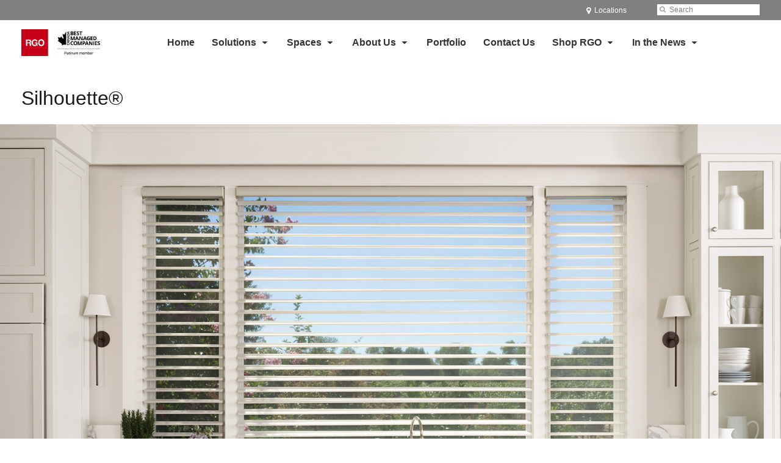

--- FILE ---
content_type: text/html; charset=UTF-8
request_url: https://www.rgo.ca/products/silhouette/
body_size: 14021
content:
<!DOCTYPE html>
<!--[if lt IE 7]><html class="no-js lt-ie9 lt-ie8" lang="en"><![endif]-->
<!--[if IE 8]><html class="no-js lt-ie9" lang="en"><![endif]-->
<!--[if gt IE 8]><!--><html class="no-js" lang="en"><!--<![endif]-->
<!--
	generated in 1.193 seconds
	58851 bytes batcached for 600 seconds
-->
<head>

	
		<meta charset="utf-8">
	<meta name="author" content="RGO">
	<meta http-equiv="cleartype" content="on">
	<link rel="pingback" href="https://www.rgo.ca/xmlrpc.php">

		<meta name="HandheldFriendly" content="True">
	<meta name="viewport" content="width=device-width, initial-scale=1.0">

		<meta name="apple-mobile-web-app-title" content="Silhouette®">

		<meta name="application-name" content="RGO">

	
	
	<script type="text/javascript">
		function is_browser() {
			return (
				navigator.userAgent.indexOf( "Chrome" ) !== -1 ||
				navigator.userAgent.indexOf( "Opera" ) !== -1 ||
				navigator.userAgent.indexOf( "Firefox" ) !== -1 ||
				navigator.userAgent.indexOf( "MSIE" ) !== -1 ||
				navigator.userAgent.indexOf( "Safari" ) !== -1
			);
		}
		function not_excluded_page() {
			return (
				window.location.href.indexOf( "/unsupported-browser/" ) === -1 &&
				document.title.toLowerCase().indexOf( 'page not found' ) === -1
			);
		}
		if ( is_browser() && !document.addEventListener && not_excluded_page() ) {
			window.location = location.protocol + '//' + location.host + '/unsupported-browser/';
		}
	</script>

	<meta name='robots' content='index, follow, max-image-preview:large, max-snippet:-1, max-video-preview:-1' />

	<!-- This site is optimized with the Yoast SEO plugin v19.1 - https://yoast.com/wordpress/plugins/seo/ -->
	<title>Silhouette® - RGO</title>
	<meta name="description" content="Hunter Douglas Silhouette shades magically transform a room by making harsh exterior light into soft indoor light. RGO is your choice for shades in Calgary." />
	<link rel="canonical" href="https://www.rgo.ca/products/window-coverings-products/vertical/silhouette/" />
	<meta property="og:locale" content="en_US" />
	<meta property="og:type" content="article" />
	<meta property="og:title" content="Silhouette® - RGO" />
	<meta property="og:description" content="Hunter Douglas Silhouette shades magically transform a room by making harsh exterior light into soft indoor light. RGO is your choice for shades in Calgary." />
	<meta property="og:url" content="https://www.rgo.ca/products/silhouette/" />
	<meta property="og:site_name" content="RGO" />
	<meta property="article:publisher" content="https://www.facebook.com/rgocalgary?fref=ts" />
	<meta property="article:modified_time" content="2022-08-29T20:47:29+00:00" />
	<meta property="og:image" content="https://rgo2.dealerwebadmin.com/wp-content/themes/steelcase-dealerweb/img/branding/Steelcase-DealerWeb-social-share.jpg" />
	<meta name="twitter:card" content="summary" />
	<!-- / Yoast SEO plugin. -->


<link rel='dns-prefetch' href='//s.w.org' />
<link rel="alternate" type="application/rss+xml" title="RGO &raquo; Feed" href="https://www.rgo.ca/feed/" />
<link rel="alternate" type="application/rss+xml" title="RGO &raquo; Comments Feed" href="https://www.rgo.ca/comments/feed/" />
<link rel="alternate" type="text/calendar" title="RGO &raquo; iCal Feed" href="https://www.rgo.ca/events/?ical=1" />
		<!-- This site uses the Google Analytics by MonsterInsights plugin v8.16 - Using Analytics tracking - https://www.monsterinsights.com/ -->
		<!-- Note: MonsterInsights is not currently configured on this site. The site owner needs to authenticate with Google Analytics in the MonsterInsights settings panel. -->
					<!-- No UA code set -->
				<!-- / Google Analytics by MonsterInsights -->
		<link rel='stylesheet' id='tribe-events-pro-mini-calendar-block-styles-css'  href='https://www.rgo.ca/wp-content/plugins/events-calendar-pro/src/resources/css/tribe-events-pro-mini-calendar-block.min.css?ver=5.13.0' type='text/css' media='all' />
<link rel='stylesheet' id='steelcase-admin-css'  href='https://www.rgo.ca/wp-content/mu-plugins/steelcase/resources/admin.css?ver=5.8.12' type='text/css' media='all' />
<link rel='stylesheet' id='dashicons-css'  href='https://www.rgo.ca/wp-includes/css/dashicons.min.css?ver=5.8.12' type='text/css' media='all' />
<link rel='stylesheet' id='thickbox-css'  href='https://www.rgo.ca/wp-includes/js/thickbox/thickbox.css?ver=5.8.12' type='text/css' media='all' />
<link rel='stylesheet' id='auto-thickbox-css'  href='https://www.rgo.ca/wp-content/plugins/auto-thickbox/css/styles-pre39.css?ver=20140420' type='text/css' media='all' />
<link rel='stylesheet' id='add-to-quote-css'  href='https://www.rgo.ca/wp-content/plugins/steelcase-quotes/assets/css/add-to-quote.css?ver=b12acbc251e6173dfd5012ee67da68e58a38df03' type='text/css' media='all' />
<link rel='stylesheet' id='steelcase-dealerweb-theme-base-css'  href='https://www.rgo.ca/wp-content/themes/steelcase-dealerweb/css/dist/master.min.css?ver=2026.01.09.10.04' type='text/css' media='all' />
<link rel='stylesheet' id='steelcase-dealerweb-theme-print-css'  href='https://www.rgo.ca/wp-content/themes/steelcase-dealerweb/css/dist/print.min.css?ver=2026.01.09.10.04' type='text/css' media='print' />
<link rel='stylesheet' id='custom-css-css'  href='https://www.rgo.ca/css/custom-css.css?ver=1762474092' type='text/css' media='all' />
<script type='text/javascript' src='https://www.rgo.ca/wp-includes/js/jquery/jquery.min.js?ver=3.6.0' id='jquery-core-js'></script>
<script type='text/javascript' src='https://www.rgo.ca/wp-content/mu-plugins/social-popups/social-popup.js?ver=5.8.12' id='social-popups-js'></script>
<script type='text/javascript' src='https://www.rgo.ca/wp-content/plugins/steelcase-quotes/assets/js/jquery.cookie.js?ver=5.8.12' id='jquery-cookie-js'></script>
<script type='text/javascript' id='add-to-quote-js-extra'>
/* <![CDATA[ */
var AddToQuote = {"cookie_name":"steelcase-quotes-cookie","ajaxurl":"https:\/\/www.rgo.ca\/wp-admin\/admin-ajax.php","add_to_quote_nonce":"d6fed75518","remove_from_quote_nonce":"b70930da91","post_id":"136226","quote_label":"Quote Request <span class=\"count\">(1)<\/span> ","quote_link":"https:\/\/www.rgo.ca\/your-quote\/"};
/* ]]> */
</script>
<script type='text/javascript' src='https://www.rgo.ca/wp-content/plugins/steelcase-quotes/assets/js/add-to-quote.js?ver=b12acbc251e6173dfd5012ee67da68e58a38df03' id='add-to-quote-js'></script>
<script type='text/javascript' src='https://www.rgo.ca/wp-includes/js/jquery/jquery-migrate.min.js?ver=3.3.2' id='jquery-migrate-js'></script>
<script type='text/javascript' src='https://www.rgo.ca/wp-content/themes/steelcase-dealerweb/js/modernizr.js?ver=2026.01.09.10.04' id='steelcase-dealerweb-theme-modernizr-js'></script>
<link rel="https://api.w.org/" href="https://www.rgo.ca/wp-json/" /><link rel='shortlink' href='https://www.rgo.ca/?p=136226' />
<link rel="alternate" type="application/json+oembed" href="https://www.rgo.ca/wp-json/oembed/1.0/embed?url=https%3A%2F%2Fwww.rgo.ca%2Fproducts%2Fsilhouette%2F" />
<link rel="alternate" type="text/xml+oembed" href="https://www.rgo.ca/wp-json/oembed/1.0/embed?url=https%3A%2F%2Fwww.rgo.ca%2Fproducts%2Fsilhouette%2F&#038;format=xml" />
<!--[if lt IE 8]><link rel="stylesheet" href="https://www.rgo.ca/wp-content/plugins/tribe-gallery/resources/ie7.css" type="text/css" media="screen"><![endif]-->
<!--[if IE 8]><link rel="stylesheet" href="https://www.rgo.ca/wp-content/plugins/tribe-gallery/resources/ie8.css" type="text/css" media="screen"><![endif]-->
<link rel="shortcut icon" href="https://rgo2.dealerwebadmin.com/wp-content/uploads/sites/997/2016/05/RGO-LOGO-Maxmimum.jpg"><link rel="apple-touch-icon-precomposed" href="https://rgo2.dealerwebadmin.com/wp-content/uploads/sites/997/2016/05/RGO-LOGO-Maxmimum.jpg"><meta name="msapplication-TileImage" content="https://rgo2.dealerwebadmin.com/wp-content/uploads/sites/997/2016/05/RGO-LOGO-Maxmimum.jpg"><meta name="msapplication-TileColor" content="#ebebeb"><meta name="tec-api-version" content="v1"><meta name="tec-api-origin" content="https://www.rgo.ca"><link rel="alternate" href="https://www.rgo.ca/wp-json/tribe/events/v1/" />
<script type='text/javascript'>
/* <![CDATA[ */
var thickboxL10n = {"next":"Next &gt;","prev":"&lt; Prev","image":"Image","of":"of","close":"Close","loadingAnimation":"https:\/\/www.rgo.ca\/wp-content\/plugins\/auto-thickbox\/images\/loadingAnimation.gif"};
try{convertEntities(thickboxL10n);}catch(e){};;
/* ]]> */
</script>

	<script>window.twttr = (function( d, s, id ) {
			var js, fjs = d.getElementsByTagName( s )[0],
				t = window.twttr || {};
			if ( d.getElementById( id ) ) {
				return t;
			}
			js = d.createElement( s );
			js.id = id;
			js.src = "https://platform.twitter.com/widgets.js";
			fjs.parentNode.insertBefore( js, fjs );

			t._e = [];
			t.ready = function( f ) {
				t._e.push( f );
			};

			return t;
		}( document, "script", "twitter-wjs" ));</script>
	<!-- Global site tag (gtag.js) - Google Analytics -->
<script async src="https://www.googletagmanager.com/gtag/js?id=UA-30152413-1"></script>
<script>
  window.dataLayer = window.dataLayer || [];
  function gtag(){dataLayer.push(arguments);}
  gtag('js', new Date());
 
  gtag('config', 'UA-30152413-1');
</script>
	<style>

		/*
		 * Steelcase Dealerweb Options
		 */

		
		
					/* Header */
			.site-header,
			.hf-header-wrapper,
			.o-layout-is-inset .panel-type-hero.hero-first > .panel-content {
				background-color: #ffffff;
			}
		
					/* Nav Dropdowns */
			.desktop-navigation .dn-trigger.active {
				background-color: #f5f5f5;
			}
			.desktop-navigation .desktop-subnav-wrap{
				background-color: #f5f5f5;
			}
		
					/* Footer */
			.site-footer {
				background-color: #ffffff;
			}
		
					/* Utility bar */
			.site-utility-bar {
				background-color: #808080;
			}
		
		/*
		 * Customizer Color Palette
		 */

					body, form, button, input, select, textarea,
			.panel-type-hero .panel-title,
			.panel-type-hero .hc-excerpt p,
			.panel-type-hero-slim .hc-excerpt p,
			.panel-type-gallery .panel-title,
			.panel-type-gallery .pt-gallery .slider-carousel-wrap .sc-title,
			.panel-type-gallery .pt-gallery .slider-carousel-wrap .sc-content p {
				color: #1c1c1e;
			}

			.panel-type-gallery .pt-gallery .slider-carousel-wrap .sc-content p {
				opacity: .8;
			}
		
					.panel-type-one-up .content-well,
			.panel-type-two-up .feature,
			.panel-type-three-up .feature,
			.panel-type-cta .panel-content:not(.cta-layout--full) .cta__content,
			.panel-type-gallery .pt-gallery .slider-carousel-wrap .sc-content {
				background-color: #ffffff;
			}
		
					.panel-type-hero .panel-content:not(.alpha-transparent-yes) .hc-content-main-inner,
			.panel-type-hero-slim .panel-content.text-box--yes:not(.alpha-transparent-yes) .hc-content-main-inner,
			.panel-type-cta .panel-content.cta-text-box .cta__content {
				background-color: #ffffff;
			}
		
					a,
			a:visited,
			.pgs-4up:hover a h3,
			#tribe-events-nav-below a,
			#tribe-events-event-meta a,
			#tribe-events-nav-single a,
			#tribe-events-content .tribe-events-tooltip h4,
			#tribe_events_filters_wrapper .tribe_events_slider_val,
			.single-tribe_events a.tribe-events-ical,
			.single-tribe_events a.tribe-events-gcal,
			.tribe-events-grid .hentry.vevent a,
			#tribe-events-nav-below a:visited,
			#tribe-events-content .tribe-events-calendar td a:link,
			#tribe-events-content .tribe-events-calendar td a:visited,
			#tribe-events-event-meta a:visited,
			#tribe-events-nav-single a:visited,
			#tribe_events_filters_wrapper .tribe_events_slider_val:visited,
			.single-tribe_events a.tribe-events-ical:visited,
			.single-tribe_events a.tribe-events-gcal:visited,
			.panel-type-inline-nav .in-link__toggle:hover,
			.panel-type-inline-nav .in-link__list-action:hover,
			.panel-type-inline-nav .in-link__toggle:hover:after,
			.tribe-events-grid .hentry.vevent a:visited,
			.o-link-color,
			.pn-item .icon,
			.entry-meta-footer a {
				color: #c10016;
			}
		
					a:hover,
			a:focus,
			.o-link-color:hover,
			.o-link-color:focus,
			.slide-link:hover,
			.slide-link:focus,
			.pn-item a:hover span,
			.pn-item a:focus span,
			.pn-item a:hover .icon,
			.pn-item a:focus .icon,
			.ptl-anchor-map:hover,
			.ptl-anchor-map:focus,
			#tribe-events-nav-below a:hover,
			#tribe-events-nav-below a:focus,
			#tribe-events-event-meta a:hover,
			#tribe-events-event-meta a:focus,
			#tribe-events-nav-single a:hover,
			#tribe-events-nav-single a:focus,
			.single-tribe_events a.tribe-events-ical:hover,
			.single-tribe_events a.tribe-events-ical:focus,
			.single-tribe_events a.tribe-events-gcal:hover,
			.single-tribe_events a.tribe-events-gcal:focus,
			.tribe-events-grid .hentry.vevent a:hover,
			.tribe-events-grid .hentry.vevent a:focus,
			.entry-meta-footer a:hover,
			.entry-meta-footer a:focus,
			.page-legacy .browsers a:hover,
			.page-legacy .browsers a:focus {
				color: #4a76c0;
			}
		
		
		
				#status-bar .nav-btn-contact {
			background-color: #c10016;
			color: #ffffff;
		}

		/* WYSIWYG Button Outline base styles */
		.btn-outline,
		a.btn-outline {
			background-color: transparent;
			border: 2px solid #c10016;
			color: #c10016;
		}

		.btn-outline:hover,
		.btn-outline:focus,
		a.btn-outline:hover,
		a.btn-outline:focus {
			background-color: transparent;
			border: 2px solid #aa986f;
			color: #aa986f;
		}

		/* Panel WYSIWYG Buttons should not change based on customizer button type */
		.panel a.btn,
		.panel a.btn-small {
			background-color: #c10016;
			border: 0;
			color: #ffffff;
		}
		.panel a.btn {
			padding: 14px 25px 15px;
		}
		.panel a.btn-small {
			padding: 10px 20px 11px;
		}

		.panel a.btn:hover,
		.panel a.btn:focus,
		.panel a.btn-small:hover,
		.panel a.btn-small:focus {
			background-color: #aa986f;
			border: 0;
			color: #ffffff;
		}

					.o-accent-color,
			.btn-simple:before,
			.btn-panel--text_link .btn-panel:before,
			.social-follow a,
			.site-footer .social-follow a {
				color: #c10016;
			}

			.o-accent-bgd-color,
			.dm-tools .icon:after,
			.video-thumbnail .video-launch:focus:after,
			#cancel-comment-reply-link,
			.select2-container--default .select2-results__option[aria-selected=true],
			.select2-container--default .select2-results__option--highlighted[aria-selected] {
				background-color: #c10016;
			}

			/* Cart counter in header */
			.dm-tools #cart-count-full {
				background: #ffffff;
				color: #c10016;
			}
		
					.o-accent-color-h:hover,
			.o-accent-color-h:focus,
			a.btn-simple:hover:before,
			a.btn-simple:focus:before,
			.btn-panel--text_link .btn-panel:hover:before,
			.btn-panel--text_link .btn-panel:focus:before,
			.social-follow a:hover,
			.social-follow a:focus,
			.site-footer .social-follow a:hover,
			.site-footer .social-follow a:focus {
				color: #aa986f;
			}
			.o-accent-bgd-color-h:hover,
			.o-accent-bgd-color-h:focus,
			.dm-tools a:hover .icon:after,
			.dm-tools a:focus .icon:after,
			.dm-tools button:hover .icon:after,
			.dm-tools button:focus .icon:after,
			#cancel-comment-reply-link:hover,
			#cancel-comment-reply-link:focus {
				background: #aa986f;
			}
		

		/*
		 * Panel Color Palette
		 */

		

				a.btn-simple,
		a.btn-simple:hover,
		a.btn-simple:focus,
		.btn-panel--text_link .btn-panel,
		.btn-panel--text_link .btn-panel:hover,
		.btn-panel--text_link .btn-panel:focus,
		.panel-type-hero .hg-title a,
		.panel-type-hero .hg-title a:hover,
		.panel-type-hero .hg-title a:focus,
		.panel-type-hero.hero-first .layout-gallery.panel-content a.btn-simple:hover,
		.panel-type-hero.hero-first .layout-gallery.panel-content a.btn-simple:focus {
			color: #1c1c1e;
		}

	</style>

	        <!-- Added with AON Google Analytics plugin -->
        <!-- Global site tag (gtag.js) - Google Analytics -->
        <script async src="https://www.googletagmanager.com/gtag/js?id=G-XBQLS8TG1P"></script>
        <script>
          window.dataLayer = window.dataLayer || [];
          function gtag(){dataLayer.push(arguments);}
          gtag('js', new Date());

          gtag('config', 'G-XBQLS8TG1P');
        </script>
        <!-- Added with AON Google Analytics plugin -->
        <link rel="icon" href="https://www.rgo.ca/wp-content/uploads/sites/1587/2025/10/cropped-RGO_LOGO-32x32.jpg" sizes="32x32" />
<link rel="icon" href="https://www.rgo.ca/wp-content/uploads/sites/1587/2025/10/cropped-RGO_LOGO-192x192.jpg" sizes="192x192" />
<link rel="apple-touch-icon" href="https://www.rgo.ca/wp-content/uploads/sites/1587/2025/10/cropped-RGO_LOGO-180x180.jpg" />
<meta name="msapplication-TileImage" content="https://www.rgo.ca/wp-content/uploads/sites/1587/2025/10/cropped-RGO_LOGO-270x270.jpg" />
		<style type="text/css" id="wp-custom-css">
			/*
You can add your own CSS here.

Click the help icon above to learn more.
*/

body > div.site-wrap > main > div.content-wrap > div > table > tbody  {
border-collapse:collapse !important;
}

body > div.site-wrap > main > div.content-wrap > div > table {
border-collapse:collapse !important;
border-color: #fff;
}

table {
border: none;
border-left: none !important;
border-right: none !important;
}

td~td {
border-left: none !important;
white-space: nowrap;
}

body > div.site-wrap > main > div.content-wrap > div > table > tbody > tr {
border-left: none !important;
}

table, th, td { border: none !important; }

.btn .btn-small {
 white-space: nowrap;
}
		</style>
		<style id="kirki-inline-styles"></style><!--
Plugin: Pinterest meta tag Site Verification Plugin
Tracking Code.

-->

<meta name="p:domain_verify" content="d287051cd30c93041568241eee85e717"/>
</head>
<body class="product-template-default single single-product postid-136226 tribe-no-js o-layout-is-full_bleed o-margin-normal o-font-is-sans-serif o-nav-drop-use-dark o-header-use-dark o-header-is-sticky o-utility-use-light o-footer-use-dark o-accent-use-light is-panels-page product-silhouette">
	<nav
			id="mobile-subnav"
			class="mn-subnav"
			role="navigation"
			aria-hidden="true"
			aria-label="Main Navigation Mobile"
			itemscope
			itemtype="https://schema.org/SiteNavigationElement"
	></nav>

	<a class="skip-to-content-link" href="#main-content" tabindex="1">
		Skip to content	</a>

		<script>
		var steelcase_deepscroll = false;
		if (
			location.hash.length &&
			location.hash.slice(0, 10) !== "#location/" &&
			location.hash.slice(0, 8) !== "#comment" &&
			location.hash.slice(0, 8) !== "#respond" &&
			location.hash.slice(0, 6) !== "#error" && // for forms which add #error
			location.hash.slice(0, 11) !== "#wp-toolbar" && // The wpadminbar accessibility link
			location.hash.slice(0, 13) !== "#main-content" // The skip to content accessibility link
		) {
			steelcase_deepscroll = true;
			document.write('<div class="sc-loading-mask deepscroll-spinner"><div class="sc-loading-spinner"><i class="sq-1"></i><i class="sq-2"></i><i class="sq-3"></i></div></div>');
		}
	</script>
		<div id="fb-root"></div>
	<script>(function( d, s, id ) {
			var js, fjs = d.getElementsByTagName( s )[0];
			if ( d.getElementById( id ) ) {
				return;
			}
			js = d.createElement( s );
			js.id = id;
			js.src = "//connect.facebook.net/en_US/sdk.js#xfbml=1&version=v2.4";
			fjs.parentNode.insertBefore( js, fjs );
		}( document, 'script', 'facebook-jssdk' ));</script>
	
	<div class="site-wrap">

		
		<header id="s-header" class="site-header no-dealer-logo" role="banner">

	<div class="site-utility-bar">
	<ul class="site-utility-bar__list">
		<li class="site-utility-bar__list-item site-utility-bar__list-item--contact">
					</li>
		<li class="site-utility-bar__list-item site-utility-bar__list-item--phone">
					</li>
		<li class="site-utility-bar__list-item site-utility-bar__list-item--locations">
			
<a href="https://www.rgo.ca/locations/" class="site-utility-bar__anchor site-utility-bar__anchor--locations">
	<i class="icon icon-map-marker" aria-hidden="true"></i>
	<span>Locations</span>
</a>
		</li>
		<li class="site-utility-bar__list-item site-utility-bar__list-item--cart">
			<a
		href="https://www.rgo.ca/your-quote/"
		class="site-utility-bar__anchor site-utility-bar__anchor--cart"
>
	<i class="icon icon-shopping-cart" aria-hidden="true"></i>
	<span>Cart (<span id="cart-count-full" style="display: none;">0</span>)</span>
</a>
		</li>
		<li class="site-utility-bar__list-item site-utility-bar__list-item--search">
			
<form class="dn-search" role="search" method="get" action="https://www.rgo.ca/">
	<label class="accessibility" for="s">Search</label>
	<input placeholder="Search" class="dn-search-input" type="text" name="s" id="s" />
	<button type="submit" class="dn-search-submit">
		<i class="icon icon-search" aria-hidden="true"></i>
		<span class="accessibility">Submit Search</span>
	</button>
</form>

		</li>
	</ul>
</div>

	<div class="content-wrap">

		<div class="header-grid">
			
<div class="logo">

	
	<a href="https://www.rgo.ca" class="logo-wrap" rel="home" style="background-image: url(https://www.rgo.ca/wp-content/uploads/sites/1587/2025/10/RGOWebsiteLogo2025-1.png);">
		<img src="https://www.rgo.ca/wp-content/uploads/sites/1587/2025/10/RGOWebsiteLogo2025-1.png?zc=3&w=0&h=200" alt="RGO" />	</a>

	
</div><!-- .logo -->


<nav id="d-navigation" class="desktop-navigation" role="navigation" aria-label="Main Navigation Desktop" itemscope itemtype="https://schema.org/SiteNavigationElement">
	<div class="content-wrap">
		<ol id="dn-nav" class=""><li id="menu-item-219120" class="menu-item menu-item-type-post_type menu-item-object-page menu-item-home menu-item-219120 dn-top-level"><a href="https://www.rgo.ca/" class=" dn-trigger">Home</a></li>
<li id="menu-item-215376" class="menu-item menu-item-type-custom menu-item-object-custom menu-item-has-children menu-item-215376 dn-top-level"><a href="https://www.rgo.ca/" class=" dn-trigger">Solutions</a></li>
<li id="menu-item-223766" class="menu-item menu-item-type-post_type menu-item-object-page menu-item-has-children menu-item-223766 dn-top-level"><a href="https://www.rgo.ca/spaces-2/" class=" dn-trigger">Spaces</a></li>
<li id="menu-item-224885" class="menu-item menu-item-type-post_type menu-item-object-page menu-item-has-children menu-item-224885 dn-top-level"><a href="https://www.rgo.ca/about-us/" class=" dn-trigger">About Us</a></li>
<li id="menu-item-215498" class="menu-item menu-item-type-post_type menu-item-object-page menu-item-215498 dn-top-level"><a href="https://www.rgo.ca/portfolio/" class=" dn-trigger">Portfolio</a></li>
<li id="menu-item-225484" class="menu-item menu-item-type-post_type menu-item-object-page menu-item-225484 dn-top-level"><a href="https://www.rgo.ca/contact-us/" class=" dn-trigger">Contact Us</a></li>
<li id="menu-item-215677" class="menu-item menu-item-type-post_type menu-item-object-page menu-item-has-children menu-item-215677 dn-top-level"><a href="https://www.rgo.ca/shop-rgo/" class=" dn-trigger">Shop RGO</a></li>
<li id="menu-item-219060" class="menu-item menu-item-type-post_type menu-item-object-page menu-item-has-children menu-item-219060 dn-top-level"><a href="https://www.rgo.ca/company-rgo-products-ltd/in-the-news/" class=" dn-trigger">In the News</a></li>
</ol>	</div>
</nav><!-- nav -->
		</div><!-- .header-grid -->

	</div><!-- .content-wrap -->

	
<nav id="m-navigation" class="mobile-navigation">
	<div class="content-wrap clearfix">
		<button
			class="mn-trigger"
			aria-label="Show Main Navigation Menu"
			aria-haspopup="true"
			aria-controls="mobile-subnav"
		>
			<i class="icon icon-navicon" aria-hidden="true"></i>
			<span aria-hidden="true">Menu</span>
		</button>
			</div>
</nav><!-- mobile nav -->


</header><!-- .header -->

<!-- provide an anchor point to skip the header navigation, logo, etc when tabbing through the site -->
<a aria-label="Main Content" name="main-content"></a>
		
	<main role="main">

		
<header class="header-sub has-featured-media has-no-breadcrumbs has-no-social">

	
	<div class="content-wrap">

		<h1 class="h1 page-title">Silhouette®</h1>
		
		
		
		
		
	</div><!-- .content-wrap -->

	
				<div class="slider-carousel-wrap">
								<div
					class="slick-slider static-content-slider header-module not-initialized image-slider "
					data-type="header-module"
					data-sid="slider-6977a1d17efcc"
					data-kenburns=""
					 data-autoscroll-enabled="" data-autoscroll-duration="2.5"				>
											<div class="first-slide ">
							<div class="slide-img-wrap">
								<div class="sc-loading-mask slider-mask">
									<div class="sc-loading-spinner">
										<i class="sq-1"></i>
										<i class="sq-2"></i>
										<i class="sq-3"></i>
									</div>
								</div>
																<img data-lazy="https://www.rgo.ca/wp-content/uploads/sites/1587/2021/02/2017_Silhouette_LiteRise_Kitchen_Product_Gallery1500x830.jpg?w=1500&h=830&zc=1&a=m&q=92" alt="Elegant white kitchen with view through, soft white Hunter Douglas Silhouette Sheer shades, controlled by the safe LiteRise system"/>
															</div>
													</div>
												<div class="">
							<div class="slide-img-wrap">
								<div class="sc-loading-mask slider-mask">
									<div class="sc-loading-spinner">
										<i class="sq-1"></i>
										<i class="sq-2"></i>
										<i class="sq-3"></i>
									</div>
								</div>
																<img data-lazy="https://www.rgo.ca/wp-content/uploads/sites/1587/2022/02/2022_PV_Pebble_Silhouette_Scene_Product_Gallery_1500x830.jpg?w=1500&h=830&zc=1&a=m&q=92" alt="Cozy brown tinge living room with floor to ceiling windows covered by, Hunter Douglas Silhouette Sheer shades, automated by the PowerView mechanism"/>
															</div>
													</div>
												<div class="">
							<div class="slide-img-wrap">
								<div class="sc-loading-mask slider-mask">
									<div class="sc-loading-spinner">
										<i class="sq-1"></i>
										<i class="sq-2"></i>
										<i class="sq-3"></i>
									</div>
								</div>
																<img data-lazy="https://www.rgo.ca/wp-content/uploads/sites/1587/2021/02/2017_Silhouette_Motorized_PowerView_DiningRoom_Product_Gallery1500x830.jpg?w=1500&h=830&zc=1&a=m&q=92" alt="Modern dining room with rustic accents and floor to ceiling windows, covered via Silhouette Sheer shading, by Hunter Douglas and motorized by the PowerView system"/>
															</div>
													</div>
												<div class="">
							<div class="slide-img-wrap">
								<div class="sc-loading-mask slider-mask">
									<div class="sc-loading-spinner">
										<i class="sq-1"></i>
										<i class="sq-2"></i>
										<i class="sq-3"></i>
									</div>
								</div>
																<img data-lazy="https://www.rgo.ca/wp-content/uploads/sites/1587/2021/02/2017_Silhouette_LivingRoom_Product_Gallery1500x830.jpg?w=1500&h=830&zc=1&a=m&q=92" alt="Silhouette Sheer Shadings in an Indian Silk Temple white color, automated through PowerView, by Hunter Douglas, in an open space soft white toned living room"/>
															</div>
													</div>
												<div class="">
							<div class="slide-img-wrap">
								<div class="sc-loading-mask slider-mask">
									<div class="sc-loading-spinner">
										<i class="sq-1"></i>
										<i class="sq-2"></i>
										<i class="sq-3"></i>
									</div>
								</div>
																<img data-lazy="https://www.rgo.ca/wp-content/uploads/sites/1587/2022/02/2020_Sil_WHS_Stria_PV_Living-Room_Product_Gallery_1500x830.jpg?w=1500&h=830&zc=1&a=m&q=92" alt="Mid-century modern living room with floor to ceiling and angled windows, covered by almond white, Hunter Douglas Silhouette shades, automated by"/>
															</div>
													</div>
												<div class="">
							<div class="slide-img-wrap">
								<div class="sc-loading-mask slider-mask">
									<div class="sc-loading-spinner">
										<i class="sq-1"></i>
										<i class="sq-2"></i>
										<i class="sq-3"></i>
									</div>
								</div>
																<img data-lazy="https://www.rgo.ca/wp-content/uploads/sites/1587/2022/02/2020_Sil_Halo_ClearView_Elan_UG_Bedroom_02_Product_Gallery_1500x830.jpg?w=1500&h=830&zc=1&a=m&q=92" alt="Large windows with a wood trim, covered by Hunter Douglas, Silhouette Sheer shades in an almond white, motorized by the PowerView mechanism"/>
															</div>
													</div>
												<div class="">
							<div class="slide-img-wrap">
								<div class="sc-loading-mask slider-mask">
									<div class="sc-loading-spinner">
										<i class="sq-1"></i>
										<i class="sq-2"></i>
										<i class="sq-3"></i>
									</div>
								</div>
																<img data-lazy="https://www.rgo.ca/wp-content/uploads/sites/1587/2021/02/2017_Silhouette_Office_Product_Gallery1500x830.jpg?w=1500&h=830&zc=1&a=m&q=92" alt="Rustic, spacious open floor plan home office, with floor to ceiling windows covered via Silhouette Sheer shades by Hunter Douglas, automated by a PowerView system"/>
															</div>
													</div>
												<div class="">
							<div class="slide-img-wrap">
								<div class="sc-loading-mask slider-mask">
									<div class="sc-loading-spinner">
										<i class="sq-1"></i>
										<i class="sq-2"></i>
										<i class="sq-3"></i>
									</div>
								</div>
																<img data-lazy="https://www.rgo.ca/wp-content/uploads/sites/1587/2021/02/2017_Silhouette_Motorized_PowerView_Duolite_Product_Gallery1500x830.jpg?w=1500&h=830&zc=1&a=m&q=92" alt="Soft White, Hunter Douglas Silhouette Sheer shades, motorized via PowerView, in a home office with industrial furniture and floor to ceiling windows"/>
															</div>
													</div>
						
				</div>
			</div>
			
</header><!-- .header-sub -->

		
			
			
	<script type="application/ld+json">
	{
		"@context": "https://schema.org",
		"@type": "Product",
		"name": "Silhouette®",
		"url": "https://www.rgo.ca/products/silhouette/",
					"image": "https://www.rgo.ca/wp-content/uploads/sites/1587/2021/02/2017_Silhouette_LiteRise_Kitchen_Product_Gallery1500x830.jpg",
											"brand": [
									{
						"@type": "Organization",
	                    "name": "Hunter Douglas"					}	        ],
			"manufacturer": [
										{
							"@type": "Organization",
		                    "name": "Hunter Douglas"						}	        ],
							"category": [
				"Residential"	        ],
        		"releaseDate": "2022-08-28T07:00:39-06:00"
	}
	</script>


		
		<div id="p-collection" class="panels-collection" data-modular-content-collection>
	
		<section
			class="panel panel-type-add-to-quote panel-odd"
			data-depth="0"
			data-index="0"
			data-js="panel"
			data-type="add-to-quote"
			data-modular-content
		>

			<div class="panel-content content-wrap" data-url-key="request-a-quote" data-nav-title="Request A Quote">

		<article class="aq-content"><h2 class="panel-title"  data-depth="0" data-index="0">Request A Quote</h2><div class="context-content clearfix"><p>
					<input 
					type='button' 
					data-analytics
					data-category='request quote'
					data-action='add to quote'
					data-use-location='true'
					class='steelcase_add_to_quote button' 
					value='Add to Request'
					>
					<span class='quote_checkout_link_placeholder' style='display: none;'><a
						data-analytics
						data-category='request quote'
						data-action='go to quote form'
						data-use-location='true'
						class='quote_checkout_link button' 
						href='https://www.rgo.ca/your-quote/'
					>View Request</a></span>Request a quote for this item and we'll contact you as soon as possible to discuss options, finishes and pricing.</p></div></article>
</div>
		</section>

	
	
		<section
			class="panel panel-type-two-up panel-even"
			data-depth="0"
			data-index="1"
			data-js="panel"
			data-type="two-up"
			data-modular-content
		>

			<div  class="panel-content content-wrap twoup-layout--2up-weighted-left twoup-image--top img-height--standard btn-panel--text_link " data-url-key="features" data-nav-title="Features">

	<h2 class="panel-title"  data-name="title" data-depth="0" data-index="1">Features</h2>
	<div class="content module module-multi-feature">
		<div class="multi-features">
			
			<div  class="feature large-feature ">
				<div style="background-image:url('https://www.rgo.ca/wp-content/themes/steelcase-dealerweb/img/shims/16x9.png');" role="img" aria-label="2020_Sil_Original_Doulite_Bedroom_Product_Gallery_1500x830" data-src="https://www.rgo.ca/wp-content/uploads/sites/1587/2022/02/2020_Sil_Original_Doulite_Bedroom_Product_Gallery_1500x830.jpg?w=700&h=394&zc=1&a=m&q=92"  data-retina-src="https://www.rgo.ca/wp-content/uploads/sites/1587/2022/02/2020_Sil_Original_Doulite_Bedroom_Product_Gallery_1500x830.jpg?w=1170&h=659&zc=1&a=m&q=92"  alt="2020_Sil_Original_Doulite_Bedroom_Product_Gallery_1500x830" role="img" aria-label="2020_Sil_Original_Doulite_Bedroom_Product_Gallery_1500x830" class="panel-image panel-image--as-bg lazyload"></div><span class="u-visual-hide"></span>
							</div>

						<div  class="feature  feature--align-btn feature--no-img">
								<a class="panel-image--link" href="https://www.rgo.ca/wp-content/uploads/sites/1587/2019/07/Flipbook-Silhouette.pdf" target="_blank" rel="noopener">
					
					<span class="u-visual-hide">Flipbook - Silhouette</span></a>
									<div class="feature-content content-well context-content">
						
						
						<h3>Sheer Beauty that Transforms your Light</h3>
<p>Afford yourself the luxury of having light and privacy at the same time.</p>
<p>Silhouette<sup>®</sup> Window Shadings feature soft, adjustable S-shaped vanes that appear to be floating between two sheer fabrics. This innovative design lets light filter through while also obscuring the outside world&#8217;s view into your space.</p>
<p><strong>Sunlight Where You Want It</strong>—The full movement of the double-layered vanes on Silhouette Halo™ Shadings let you redirect sunlight in a room, so it’s precisely where you want it, making it easier to manage light throughout the day.</p>
<p><strong>Increased View-Through</strong>—Silhouette ClearView<sup>®</sup> Shadings are made with a unique combination of front and back sheers that maximize your view to the outdoors.</p>
<p><strong>Premium Design &amp; Style</strong>—Explore the richness of texture and warmth offered by The Alustra<sup>®</sup> Collection of Silhouette, a thoughtfully curated suite of exclusive design-inspired fabrics, textures, colors and hardware created to meet the expectations of leading designers and discerning consumers who seek the best in design.</p>
<p><strong>UV Protection</strong>—Our beautiful sheer fabrics softly filter out brightness, glare and UV rays to protect your furniture and flooring from fading. Depending on your fabric choices, the shadings can filter up to 88% of the sun’s harmful rays.</p>
<p><strong>Privacy &amp; Light Control</strong>—A white rear sheer obscures the view into your home, providing daytime privacy even when the vanes are open. To achieve your customized level of privacy and light control, simply tilt the vanes to your desired position.</p>
<p><strong>Room Darkening</strong>—Silhouette Duolite<sup>®</sup> Shadings combine the light-diffusing benefits of a Silhouette shading with an independently operated roller shade nestled behind it for greater control over incoming light.</p>

		<a
			href="https://www.rgo.ca/wp-content/uploads/sites/1587/2019/07/Flipbook-Silhouette.pdf"
			class="btn-simple btn-panel"
			target="_blank"
			>
			Flipbook - Silhouette		</a>
						</div>
							</div>
		</div>
	</div>
</div>

		</section>

	
	
		<section
			class="panel panel-type-two-up panel-odd"
			data-depth="0"
			data-index="2"
			data-js="panel"
			data-type="two-up"
			data-modular-content
		>

			<div  class="panel-content content-wrap twoup-layout--2up-weighted-right twoup-image--top img-height--standard btn-panel--text_link " data-url-key="operating-systems" data-nav-title="Operating Systems">

	<h2 class="panel-title"  data-name="title" data-depth="0" data-index="2">Operating Systems</h2>
	<div class="content module module-multi-feature">
		<div class="multi-features">
			
			<div  class="feature  feature--no-img">
				<span class="u-visual-hide"></span>
									<div class="feature-content content-well context-content">
						
						
						<p><a href="https://www.rgo.ca/products/literise/">LiteRise®</a></p>
<p><a href="https://www.rgo.ca/products/powerview/">PowerView®</a></p>
<p><a href="https://www.rgo.ca/products/softtouch/">SoftTouch®</a></p>
<p><a href="https://www.rgo.ca/products/ultraglide/">UltraGlide®</a></p>
<p><a href="https://www.rgo.ca/products/duolite/">Duolite<sup>® </sup></a>&#8211; The ideal option for controlling light and privacy. Give yourself ultimate flexibility with the Duolite<sup>®</sup> design option—a system that combines two separate fabrics, one light filtering, the other room darkening, into a single shade. Available with manual or motorized operation, depending on the product.</p>
<div class="columns small-6 medium-6 large-8 learn-more ng-star-inserted">
<p><strong>A Deux<sup>™</sup></strong> &#8211; Silhouette<sup>®</sup> A Deux™ combines a Silhouette shading and a room-darkening roller shade providing many options for light control. Available in both manual and motorized operation.</p>
</div>
					</div>
							</div>

						<div  class="feature large-feature ">
				
					<div style="background-image:url('https://www.rgo.ca/wp-content/themes/steelcase-dealerweb/img/shims/16x9.png');" role="img" aria-label="2016_Silhouette_Motorized_PowerView_Kitchen_Product_Gallery1500x830" data-src="https://www.rgo.ca/wp-content/uploads/sites/1587/2021/02/2016_Silhouette_Motorized_PowerView_Kitchen_Product_Gallery1500x830.jpg?w=700&h=394&zc=1&a=m&q=92"  data-retina-src="https://www.rgo.ca/wp-content/uploads/sites/1587/2021/02/2016_Silhouette_Motorized_PowerView_Kitchen_Product_Gallery1500x830.jpg?w=1170&h=659&zc=1&a=m&q=92"  alt="2016_Silhouette_Motorized_PowerView_Kitchen_Product_Gallery1500x830" role="img" aria-label="2016_Silhouette_Motorized_PowerView_Kitchen_Product_Gallery1500x830" class="panel-image panel-image--as-bg lazyload"></div><span class="u-visual-hide"></span>
							</div>
		</div>
	</div>
</div>

		</section>

	</div>
	</main><!-- main -->


		<footer class="site-footer" role="contentinfo">

	
<section class="f-menus">

	<div class="content-wrap">

		<nav
				class="f-navigation"
				role="navigation"
				aria-label="Secondary Navigation"
				itemscope
				itemtype="https://schema.org/SiteNavigationElement"
		>

			<h5 class="accessibility">Secondary Navigation</h5>

												<div class="fm-column-wrapper">
												<button type="button" class="fm-column-nav-title" aria-expanded="true">
							RGO Products							<i class="icon icon-arrow-down"></i>
						</button>
						<ol class="fm-column-nav">
							<li><a href="https://www.rgo.ca/">Home</a></li>
<li class="is-parent"><a href="https://www.rgo.ca/" class="is-parent-anchor">Solutions</a></li>
<li class="is-parent"><a href="https://www.rgo.ca/spaces-2/" class="is-parent-anchor">Spaces</a></li>
<li class="is-parent"><a href="https://www.rgo.ca/about-us/" class="is-parent-anchor">About Us</a></li>
<li><a href="https://www.rgo.ca/portfolio/">Portfolio</a></li>
<li><a href="https://www.rgo.ca/contact-us/">Contact Us</a></li>
<li class="is-parent"><a href="https://www.rgo.ca/shop-rgo/" class="is-parent-anchor">Shop RGO</a></li>
<li class="is-parent"><a href="https://www.rgo.ca/company-rgo-products-ltd/in-the-news/" class="is-parent-anchor">In the News</a></li>
						</ol><!-- .fm-column-nav -->
					</div> <!-- .fm-column-wrapper -->
																<div class="fm-column-wrapper">
												<button type="button" class="fm-column-nav-title" aria-expanded="true">
							RGO Services							<i class="icon icon-arrow-down"></i>
						</button>
						<ol class="fm-column-nav">
							<li><a href="https://www.rgo.ca/rgo-services/">Service</a></li>
<li><a href="https://www.rgo.ca/rgo-services/office-furniture-rental-rgo-products-ltd/">Furniture Rental</a></li>
<li><a href="https://www.rgo.ca/rgo-services/office-move-coordination/">Office Moves &#038; Reconfiguration</a></li>
<li><a href="https://www.rgo.ca/rgo-services/project-management-design/">Project Management &#038; Design Services</a></li>
<li><a href="https://www.rgo.ca/rgo-services/reconditioning-reupholstery-refinishing/">Reconditioning | Re-upholstery | Cleaning</a></li>
<li><a href="https://www.rgo.ca/rgo-services/service-plans-and-maintenance/">Service &#038; Maintenance</a></li>
<li><a href="https://www.rgo.ca/rgo-services/storage-asset-management/">Storage &#038; Asset Management</a></li>
						</ol><!-- .fm-column-nav -->
					</div> <!-- .fm-column-wrapper -->
																<div class="fm-column-wrapper">
												<button type="button" class="fm-column-nav-title" aria-expanded="true">
							RGO Solutions							<i class="icon icon-arrow-down"></i>
						</button>
						<ol class="fm-column-nav">
							<li><a href="https://www.rgo.ca/solutions/work-spaces/inspiring-spaces/">Inspiring Spaces</a></li>
<li><a href="https://www.rgo.ca/solutions/work-spaces/">Work Spaces</a></li>
<li><a href="https://www.rgo.ca/solutions/education/">Education</a></li>
<li><a href="https://www.rgo.ca/solutions/health/">Health</a></li>
						</ol><!-- .fm-column-nav -->
					</div> <!-- .fm-column-wrapper -->
																<div class="fm-column-wrapper">
												<button type="button" class="fm-column-nav-title" aria-expanded="true">
							RGO About Us							<i class="icon icon-arrow-down"></i>
						</button>
						<ol class="fm-column-nav">
							<li><a href="https://www.rgo.ca/our-history/">Our History</a></li>
<li><a href="https://www.rgo.ca/leadership/">Leadership</a></li>
<li><a href="https://www.rgo.ca/rgo-careers-2/">Careers</a></li>
<li><a href="https://www.rgo.ca/locations/">Locations</a></li>
<li><a href="https://www.rgo.ca/company-rgo-products-ltd/sustainability/">Sustainability</a></li>
<li><a href="https://www.rgo.ca/company-rgo-products-ltd/health-safety/">Health &#038; Safety</a></li>
<li><a href="https://www.rgo.ca/company-rgo-products-ltd/in-the-news/">In the News</a></li>
<li><a href="https://www.rgo.ca/company-rgo-products-ltd/privacy-policy/">Privacy Policy</a></li>
						</ol><!-- .fm-column-nav -->
					</div> <!-- .fm-column-wrapper -->
							
		</nav><!-- .f-navigation -->

	</div><!-- .content-wrap -->

</section><!-- .f-menus -->

	
<section class="f-letterhead has-social-links">

	<div class="content-wrap">

		<div class="fl-wrap">

			<div class="fl-contact">
							</div>

							<nav class="fl-legal" role="navigation" aria-label="Legal Navigation" itemscope itemtype="https://schema.org/SiteNavigationElement">
					<ol>
						<li><a href="https://www.rgo.ca/stay-connected-with-us/">Stay Connected with Us</a></li>
					</ol>
				</nav><!-- .fl-legal -->
			
			
	<ul class="social-follow">

		
					<li>
				
				<a href="https://www.facebook.com/rgoproducts" title="Follow us on Facebook" rel="me" target="_blank">
					<i class="icon sf-icon icon-facebook"></i>
					<span class="accessibility">
						Follow us on Facebook					</span>
				</a>
			</li>
		
					<li>
				<a href="https://www.linkedin.com/company/10102859/" title="Follow us on LinkedIn" rel="me" target="_blank">
					<i class="icon sf-icon icon-linkedin"></i>
					<span class="accessibility">
						Follow us on LinkedIn					</span>
				</a>
			</li>
		
		
				
					<li>
				<a href="https://www.pinterest.com/rgoc" title="Follow us on Pinterest" rel="me" target="_blank">
					<i class="icon sf-icon icon-pinterest-p"></i>
					<span class="accessibility">
						Follow us on Pinterest					</span>
				</a>
			</li>
		
					<li>
				<a href="https://www.instagram.com/rgo.ca/" title="Follow us on Instagram" rel="me" target="_blank">
					<i class="icon sf-icon icon-instagram"></i>
					<span class="accessibility">
						Follow us on Instagram					</span>
				</a>
			</li>
		
	</ul><!-- .social-follow -->


		</div><!-- .fl-wrap -->

		<p class="fl-site-colophon">&copy; 2026 <a href="https://www.rgo.ca" rel="home">RGO</a></p>

	</div><!-- .content-wrap -->

</section><!-- .f-letterhead -->
</footer><!-- .site-footer -->
	</div><!-- .site-wrap -->

	
			<script>
		( function ( body ) {
			'use strict';
			body.className = body.className.replace( /\btribe-no-js\b/, 'tribe-js' );
		} )( document.body );
		</script>
		<script> /* <![CDATA[ */var tribe_l10n_datatables = {"aria":{"sort_ascending":": activate to sort column ascending","sort_descending":": activate to sort column descending"},"length_menu":"Show _MENU_ entries","empty_table":"No data available in table","info":"Showing _START_ to _END_ of _TOTAL_ entries","info_empty":"Showing 0 to 0 of 0 entries","info_filtered":"(filtered from _MAX_ total entries)","zero_records":"No matching records found","search":"Search:","all_selected_text":"All items on this page were selected. ","select_all_link":"Select all pages","clear_selection":"Clear Selection.","pagination":{"all":"All","next":"Next","previous":"Previous"},"select":{"rows":{"0":"","_":": Selected %d rows","1":": Selected 1 row"}},"datepicker":{"dayNames":["Sunday","Monday","Tuesday","Wednesday","Thursday","Friday","Saturday"],"dayNamesShort":["Sun","Mon","Tue","Wed","Thu","Fri","Sat"],"dayNamesMin":["S","M","T","W","T","F","S"],"monthNames":["January","February","March","April","May","June","July","August","September","October","November","December"],"monthNamesShort":["January","February","March","April","May","June","July","August","September","October","November","December"],"monthNamesMin":["Jan","Feb","Mar","Apr","May","Jun","Jul","Aug","Sep","Oct","Nov","Dec"],"nextText":"Next","prevText":"Prev","currentText":"Today","closeText":"Done","today":"Today","clear":"Clear"}};/* ]]> */ </script><script type='text/javascript' src='https://www.rgo.ca/wp-content/plugins/auto-thickbox/js/auto-thickbox.js?ver=20150514' id='thickbox-js'></script>
<script type='text/javascript' id='steelcase-dealerweb-theme-scripts-js-extra'>
/* <![CDATA[ */
var modern_tribe_i18n = {"nav":{"location_lbl":"Location","locations_lbl":"Locations","search_plhldr":"Search","search_submit":"Submit Search","overview_lbl":"Overview","hide_menu":"Hide Main Navigation Menu"},"slick_slider":{"pause":"Pause","next":"Next Slide","previous":"Previous Slide","dots":"Slide #%d"}};
var modern_tribe_config = {"images_url":"https:\/\/www.rgo.ca\/wp-content\/themes\/steelcase-dealerweb\/img\/","template_url":"https:\/\/www.rgo.ca\/wp-content\/themes\/steelcase-dealerweb\/","home_url":"https:\/\/www.rgo.ca\/","is_srn":"","dealerweblite":{"is_dealerweblite":false}};
/* ]]> */
</script>
<script type='text/javascript' src='https://www.rgo.ca/wp-content/themes/steelcase-dealerweb/js/dist/master.min.js?ver=2026.01.09.10.04' id='steelcase-dealerweb-theme-scripts-js'></script>
<script type='text/javascript' src='https://www.rgo.ca/wp-includes/js/wp-embed.min.js?ver=5.8.12' id='wp-embed-js'></script>

<!-- Hand crafted by Modern Tribe, Inc. (http://tri.be) -->


	
	<script type="application/ld+json">
	{
		"@context": "https://schema.org",
		"@type": "WebSite",
		"name": "RGO",
		"url": "https://www.rgo.ca/",
		"author": "RGO",
		"copyrightHolder": "RGO",
		"creator": "RGO",
		"potentialAction": {
	        "@type": "SearchAction",
	        "target": "https://www.rgo.ca/?s={search_term_string}",
	        "query-input": "required name=search_term_string"
		}
	}
	</script>


	
	<script type="application/ld+json">
	{
		"@context": "https://schema.org",
		"@type": "WebPage",
		"name": "Silhouette®",		"url": "https://www.rgo.ca/",
		"primaryImageOfPage": "https://www.rgo.ca/wp-content/uploads/sites/1587/2021/02/2017_Silhouette_LiteRise_Kitchen_Product_Gallery1500x830.jpg",				"author": "RGO",
		"copyrightHolder": "RGO",
		"creator": "RGO"
	}
	</script>


	
	<script type="application/ld+json">
	{
		"@context": "https://schema.org",
		"@type": "LocalBusiness",
		"name": "RGO",
		"legalName": "RGO",
		"url": "https://www.rgo.ca/",
		"telephone": "(403) 569-4400","faxNumber": "(403) 569-4550","description": ""<strong>Showroom Open by Appointment Only:<\/strong>\u00a0Call to book your appointment today!\r\n\r\nRGO provides easy access to the most diversified and complete office solutions anywhere. It could be products like office furniture, flooring, window coverings or technical equipment. Or it might be services ranging from design consultation and move management to rentals and warehousing."","hasMap": "http://maps.google.com?q=51.052069,-113.987686",							"geo": {
								"@type": "GeoCoordinates",
								"latitude": "51.052069",
								"longitude": "-113.987686"
							}
							,												"address": {
							"@type": "PostalAddress",
			                "streetAddress": "229 - 33 Street NE ","addressLocality": "Calgary","addressRegion": "Alberta","postalCode": "T2A 4Y6","addressCountry": "Canada"						}
						,
							"logo": "https://www.rgo.ca/wp-content/uploads/sites/1587/2025/10/RGOWebsiteLogo2025-1.png",							"sameAs" : [
				"https://www.facebook.com/rgoproducts","https://www.linkedin.com/company/10102859/"	        ],
				"parentOrganization": "Steelcase Inc.",
		"brand": "Steelcase Inc.",
		"memberOf": "Steelcase Inc."
	}
	</script>


	<script id="nav_data" type="application/json">{"menu_items":[{"label":"Home","classes":" menu-item menu-item-type-post_type menu-item-object-page menu-item-home menu-item-219120","url":"https:\/\/www.rgo.ca\/","menu_id":219120,"has_children":false},{"label":"Solutions","hide_overview":true,"classes":" menu-item menu-item-type-custom menu-item-object-custom menu-item-has-children menu-item-215376","url":"https:\/\/rgo3.dealerwebadmin.com\/","menu_id":215376,"has_children":true,"menu_items":[{"label":"Furniture","id":"menu-item-215378","classes":" menu-item menu-item-type-post_type menu-item-object-page menu-item-has-children menu-item-215378","url":"https:\/\/www.rgo.ca\/furniture\/","menu_id":215378,"has_children":true,"menu_items":[{"label":"Markets","id":"menu-item-215621","classes":" menu-item menu-item-type-post_type menu-item-object-page menu-item-has-children menu-item-215621","url":"https:\/\/www.rgo.ca\/markets\/","menu_id":215621,"has_children":true,"menu_items":[{"label":"Work Spaces","id":"menu-item-215636","classes":" menu-item menu-item-type-post_type menu-item-object-solution menu-item-215636","url":"https:\/\/www.rgo.ca\/solutions\/work-spaces\/","menu_id":215636,"has_children":false},{"label":"Health","id":"menu-item-215635","classes":" menu-item menu-item-type-post_type menu-item-object-solution menu-item-215635","url":"https:\/\/www.rgo.ca\/solutions\/health\/","menu_id":215635,"has_children":false},{"label":"Education","id":"menu-item-215634","classes":" menu-item menu-item-type-post_type menu-item-object-solution menu-item-215634","url":"https:\/\/www.rgo.ca\/solutions\/education\/","menu_id":215634,"has_children":false},{"label":"Work From Home","id":"menu-item-218640","classes":" menu-item menu-item-type-post_type menu-item-object-solution menu-item-218640","url":"https:\/\/www.rgo.ca\/solutions\/work-spaces\/work-from-home\/","menu_id":218640,"has_children":false}]}]},{"label":"Flooring","id":"menu-item-215377","classes":" menu-item menu-item-type-post_type menu-item-object-page menu-item-215377","url":"https:\/\/www.rgo.ca\/floor-coverings\/","menu_id":215377,"has_children":false},{"label":"Window Coverings","id":"menu-item-215379","classes":" menu-item menu-item-type-post_type menu-item-object-page menu-item-215379","url":"https:\/\/www.rgo.ca\/window-coverings\/","menu_id":215379,"has_children":false},{"label":"Technologies","id":"menu-item-215393","classes":" menu-item menu-item-type-post_type menu-item-object-page menu-item-215393","url":"https:\/\/www.rgo.ca\/rgotechnologies\/","menu_id":215393,"has_children":false},{"label":"Service","id":"menu-item-217648","classes":" menu-item menu-item-type-post_type menu-item-object-page menu-item-217648","url":"https:\/\/www.rgo.ca\/rgo-services\/","menu_id":217648,"has_children":false}]},{"label":"Spaces","classes":" menu-item menu-item-type-post_type menu-item-object-page menu-item-has-children menu-item-223766 single-column","url":"https:\/\/www.rgo.ca\/spaces-2\/","menu_id":223766,"has_children":true,"menu_items":[{"label":"Hybrid Workplace","id":"menu-item-223767","classes":" menu-item menu-item-type-post_type menu-item-object-page menu-item-223767","url":"https:\/\/www.rgo.ca\/spaces-2\/hybrid-workplace\/","menu_id":223767,"has_children":false},{"label":"Social Spaces","id":"menu-item-223768","classes":" menu-item menu-item-type-post_type menu-item-object-page menu-item-223768","url":"https:\/\/www.rgo.ca\/spaces-2\/social-spaces\/","menu_id":223768,"has_children":false},{"label":"Home Office","id":"menu-item-223769","classes":" menu-item menu-item-type-post_type menu-item-object-page menu-item-223769","url":"https:\/\/www.rgo.ca\/spaces-2\/home-office\/","menu_id":223769,"has_children":false},{"label":"Personal Spaces","id":"menu-item-223770","classes":" menu-item menu-item-type-post_type menu-item-object-page menu-item-223770","url":"https:\/\/www.rgo.ca\/spaces-2\/personal-spaces\/","menu_id":223770,"has_children":false},{"label":"Outdoor Spaces","id":"menu-item-223771","classes":" menu-item menu-item-type-post_type menu-item-object-page menu-item-223771","url":"https:\/\/www.rgo.ca\/spaces-2\/outdoor-spaces\/","menu_id":223771,"has_children":false},{"label":"Learning Spaces","id":"menu-item-223772","classes":" menu-item menu-item-type-post_type menu-item-object-page menu-item-223772","url":"https:\/\/www.rgo.ca\/spaces-2\/learning-spaces\/","menu_id":223772,"has_children":false},{"label":"Health Spaces","id":"menu-item-223773","classes":" menu-item menu-item-type-post_type menu-item-object-page menu-item-223773","url":"https:\/\/www.rgo.ca\/spaces-2\/health-spaces\/","menu_id":223773,"has_children":false},{"label":"Collaboration Spaces","id":"menu-item-223774","classes":" menu-item menu-item-type-post_type menu-item-object-page menu-item-223774","url":"https:\/\/www.rgo.ca\/spaces-2\/collaboration-spaces\/","menu_id":223774,"has_children":false},{"label":"Government Solutions","id":"menu-item-224636","classes":" menu-item menu-item-type-post_type menu-item-object-page menu-item-224636","url":"https:\/\/www.rgo.ca\/government-solutions\/","menu_id":224636,"has_children":false}]},{"label":"About Us","classes":" menu-item menu-item-type-post_type menu-item-object-page menu-item-has-children menu-item-224885 single-column","url":"https:\/\/www.rgo.ca\/about-us\/","menu_id":224885,"has_children":true,"menu_items":[{"label":"Our History","id":"menu-item-218337","classes":" menu-item menu-item-type-post_type menu-item-object-page menu-item-218337","url":"https:\/\/www.rgo.ca\/our-history\/","menu_id":218337,"has_children":false},{"label":"Canadian Partners","id":"menu-item-224884","classes":" menu-item menu-item-type-post_type menu-item-object-page menu-item-224884","url":"https:\/\/www.rgo.ca\/canadian-partners\/","menu_id":224884,"has_children":false},{"label":"Leadership","id":"menu-item-215628","classes":" menu-item menu-item-type-post_type menu-item-object-page menu-item-215628","url":"https:\/\/www.rgo.ca\/leadership\/","menu_id":215628,"has_children":false},{"label":"Careers","id":"menu-item-218239","classes":" menu-item menu-item-type-post_type menu-item-object-page menu-item-218239","url":"https:\/\/www.rgo.ca\/rgo-careers-2\/","menu_id":218239,"has_children":false},{"label":"Locations","id":"menu-item-215630","classes":" menu-item menu-item-type-post_type menu-item-object-page menu-item-215630","url":"https:\/\/www.rgo.ca\/locations\/","menu_id":215630,"has_children":false},{"label":"Sustainability","id":"menu-item-218348","classes":" menu-item menu-item-type-post_type menu-item-object-page menu-item-218348","url":"https:\/\/www.rgo.ca\/company-rgo-products-ltd\/sustainability\/","menu_id":218348,"has_children":false},{"label":"Health &#038; Safety","id":"menu-item-218343","classes":" menu-item menu-item-type-post_type menu-item-object-page menu-item-218343","url":"https:\/\/www.rgo.ca\/company-rgo-products-ltd\/health-safety\/","menu_id":218343,"has_children":false},{"label":"Company Awards","id":"menu-item-218340","classes":" menu-item menu-item-type-post_type menu-item-object-page menu-item-218340","url":"https:\/\/www.rgo.ca\/company-rgo-products-ltd\/company-awards\/","menu_id":218340,"has_children":false}]},{"label":"Portfolio","classes":" menu-item menu-item-type-post_type menu-item-object-page menu-item-215498","url":"https:\/\/www.rgo.ca\/portfolio\/","menu_id":215498,"has_children":false},{"label":"Contact Us","classes":" menu-item menu-item-type-post_type menu-item-object-page menu-item-225484","url":"https:\/\/www.rgo.ca\/contact-us\/","menu_id":225484,"has_children":false},{"label":"Shop RGO","classes":" menu-item menu-item-type-post_type menu-item-object-page menu-item-has-children menu-item-215677 single-column","url":"https:\/\/www.rgo.ca\/shop-rgo\/","menu_id":215677,"has_children":true,"menu_items":[{"label":"Online (Edmonton Only)","id":"menu-item-215679","classes":" menu-item menu-item-type-custom menu-item-object-custom menu-item-215679","url":"https:\/\/rgo-to-go.myshopify.com\/","menu_id":215679,"has_children":false},{"label":"Pre-Owned Furniture","id":"menu-item-220223","classes":" menu-item menu-item-type-post_type menu-item-object-page menu-item-220223","url":"https:\/\/www.rgo.ca\/pre-owned-furniture\/","menu_id":220223,"has_children":false}]},{"label":"In the News","classes":" menu-item menu-item-type-post_type menu-item-object-page menu-item-has-children menu-item-219060 single-column","url":"https:\/\/www.rgo.ca\/company-rgo-products-ltd\/in-the-news\/","menu_id":219060,"has_children":true,"menu_items":[{"label":"Work Better Magazine","id":"menu-item-220681","classes":" menu-item menu-item-type-post_type menu-item-object-page menu-item-220681","url":"https:\/\/www.rgo.ca\/work-better-magazine\/","menu_id":220681,"has_children":false}]}]}</script>
	
</body>
</html>

--- FILE ---
content_type: text/css;charset=UTF-8
request_url: https://www.rgo.ca/css/custom-css.css?ver=1762474092
body_size: 1346
content:
body{
	font
}

body.page-id-225257 img,
body.page-id-225257 .hg-image
{
	border-radius: 10px;
}


body.page-id-225257 header.header-sub.has-no-featured-media.has-no-breadcrumbs.has-no-social 
{
	display: none;
}



body.page-id-225257 h1,
body.page-id-225257 h2,
body.page-id-225257 h3,
body.page-id-225257 h4
{
	font-weight: 200 !important;
}


body.page-id-225257 .panel-type-hero-slim .hc-content-main-inner
{
	border-radius: 10px;
}



@media (min-width:1381px) {
body.page-id-225257.o-layout-is-full_bleed .panel-type-hero-slim .hero-slim--container.content-wrap,
body.page-id-225257.o-layout-is-full_bleed .panel-type-hero-slim-slider .hero-slim--container.content-wrap,
body.page-id-225257 .cta-layout--full.content-wrap
	{
	margin-left: 35px;
	margin-right: 35px;
        max-width: calc(100% - 70px);
	}
}

@media (min-width:1601px) {
body.page-id-225257.o-layout-is-full_bleed .panel-type-hero-slim .hero-slim--container.content-wrap,
body.page-id-225257.o-layout-is-full_bleed .panel-type-hero-slim-slider .hero-slim--container.content-wrap,
body.page-id-225257 .cta-layout--full.content-wrap
	{
	margin-left: auto;
	margin-right: auto;
	}
}





body.page-id-225257 article.panel-content.cta-layout--full.btn-panel--solid.content-wrap.cta-img-height--standard.overlay-0 
{
	background-color: #D42E12;
    	border-radius: 10px;
    	color: white;
    	width: 100%;
    	min-height: 300px;
    	padding: 20px;
}



body.page-id-225257 article.panel-content.cta-layout--full.btn-panel--solid.content-wrap.cta-img-height--standard.overlay-0 .cta__content-wrap
{
	display: flex;
	flex-direction: row;
	text-align: left;
	align-content: space-around;
	justify-content: space-between;
}



body.page-id-225257 article.panel-content.cta-layout--full.btn-panel--solid.content-wrap.cta-img-height--standard.overlay-0 .cta__content-wrap .cta__content-content
{
	display: flex;
	flex-direction: row;
	column-gap: 60px;
}


body.page-id-225257 article.panel-content.cta-layout--full.btn-panel--solid.content-wrap.cta-img-height--standard.overlay-0 p.h2
{
	max-width: 450px;
}


body.page-id-225257 article.panel-content.cta-layout--full.btn-panel--solid.content-wrap.cta-img-height--standard.overlay-0 a.btn.btn-panel
{
	background-color: white;
	color: #D42E12;
	margin-right: 0px;
	align-self: flex-end;
}


body.page-id-225257 article.panel-content.cta-layout--full.btn-panel--solid.content-wrap.cta-img-height--standard.overlay-0 .cta__content 
{
	min-width: 100%;
}



body.page-id-225257 article.panel-content.cta-layout--full.btn-panel--solid.content-wrap.cta-img-height--standard.overlay-0 hr
{
	border: 1px solid rgba(255, 255, 255, 0.5);
	min-height: 160px;
}



body.page-id-225257 .panel-type-custom-content .homeIntro h1
{
	font-size: clamp(55px, 7vw, 82px);
	max-width: clamp(580px, 60vw, 800px);
}



body.page-id-225257 .panel-type-custom-content .homeIntro p
{
	font-size: clamp(22px, 3vw, 32px);
	max-width: clamp(580px, 80vw, 1200px);
	font-weight: 200;
	padding-top: 20px;
	padding-bottom:20px;
}






body.page-id-225367 figure.oneup__image + div.content-well {
    display: none;
}


body.page-id-225367 header.header-sub {

	display:none;
}

body.page-id-225367 figure.oneup__image img
{
	border-radius: 10px;
}

body.page-id-225367 .context-content h1 {
	font-size: clamp(48px, 6vw, 82px);
	margin-bottom: 10px;
}

body.page-id-225367 .context-content h2 {
	font-size: clamp(26px, 5vw, 36px);
	margin-top: 5px;
	margin-bottom: 5px
}

body.page-id-225367 .context-contet h3, .context-content h3 strong {
	text-transform: none !important;
}

body.page-id-225367 .context-content p {
	font-size: 16px;
}

body.page-id-225367 .context-content hr {
	margin: 35px auto;
	border-top: 1px solid rgba(212, 46, 18, 1);
}

body.page-id-225367 select, body.page-id-225367 input:not([type="checkbox"]):not([placeholder="Search"]){
    border-radius: 50px;
    border: 1px solid rgba(0, 0, 0, 1);
    padding-left: 24px;
    margin-top: 0px;
    font-weight: 400;
    font-size: 16px;
    height: 60px;
    width: 100%;	
}


body.page-id-225367 .two-col-flex{
	display: flex;
	align-content: center;
	justify-content: space-between;
	align-items: center;
	column-gap: 20px;
}

body.page-id-225367 .form-group{
	transition: all .3s;
	width:100%;
}

body.page-id-225367 .form-label{
	font-size: 16px;
	color: #6c6c6c;
	display:block;
	opacity: 1;
	transform: translateY(-40px);
	padding-left:24px;
	transform-origin: 0 0;
	transition:all .3s;
	font-weight:400;
}

body.page-id-225367 .form-control{
	transition:all .5s;
	padding:5px;
	padding-left:24px;
}

body.page-id-225367 .form-control::placeholder{
	color:transparent;
}

body.page-id-225367 .form-control::focus{
	outline:none;
	
}

body.page-id-225367 .form-control:focus + .form-label, 
body.page-id-225367 .form-control:not(:placeholder-shown) + .form-label
{
	transform:translateY(-52px) translateX(12px) scale(0.6);
}

body.page-id-225367 .form-group:focus-within{
	transform:scale(1.01, 1.01);
}

body.page-id-225367 textarea {
	border-radius:40px;
	border: 1px solid;
	padding-left:24px !important;
	padding-top:26px !important;
    	margin-top: 0px;
    	font-weight: 400;
   	font-size: 16px;
}

body.page-id-225367 textarea.form-control + .form-label{
	transform: translateY(-156px) !important;
}

body.page-id-225367 textarea.form-control:focus + .form-label,
body.page-id-225367 textarea.form-control:not(:placeholder-shown) + .form-label
{
	transform:translateY(-166px) translateX(12px) scale(0.6) !important;
}

body.page-id-225367 input[type="submit"] {
    background-color: rgba(212, 46, 18, 1);
    color: #fff;
    font-weight: 600 !important;
    width: auto !important;
    padding: 15px 40px 15px 40px !important;
    height: auto !important;
    border: none !important;
    margin-top:30px !important;
}